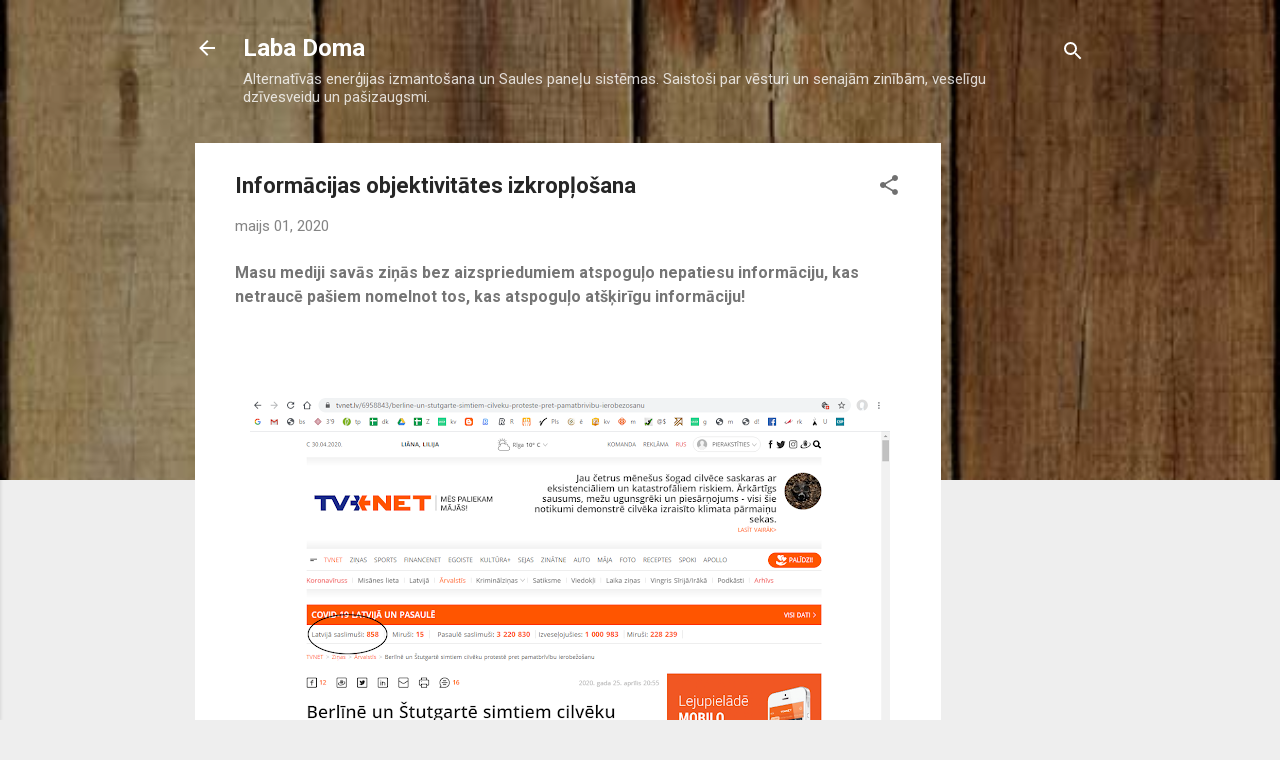

--- FILE ---
content_type: text/html; charset=utf-8
request_url: https://www.google.com/recaptcha/api2/aframe
body_size: 267
content:
<!DOCTYPE HTML><html><head><meta http-equiv="content-type" content="text/html; charset=UTF-8"></head><body><script nonce="mX-stq6P-Mn7ky4x3xlOBw">/** Anti-fraud and anti-abuse applications only. See google.com/recaptcha */ try{var clients={'sodar':'https://pagead2.googlesyndication.com/pagead/sodar?'};window.addEventListener("message",function(a){try{if(a.source===window.parent){var b=JSON.parse(a.data);var c=clients[b['id']];if(c){var d=document.createElement('img');d.src=c+b['params']+'&rc='+(localStorage.getItem("rc::a")?sessionStorage.getItem("rc::b"):"");window.document.body.appendChild(d);sessionStorage.setItem("rc::e",parseInt(sessionStorage.getItem("rc::e")||0)+1);localStorage.setItem("rc::h",'1769072444312');}}}catch(b){}});window.parent.postMessage("_grecaptcha_ready", "*");}catch(b){}</script></body></html>